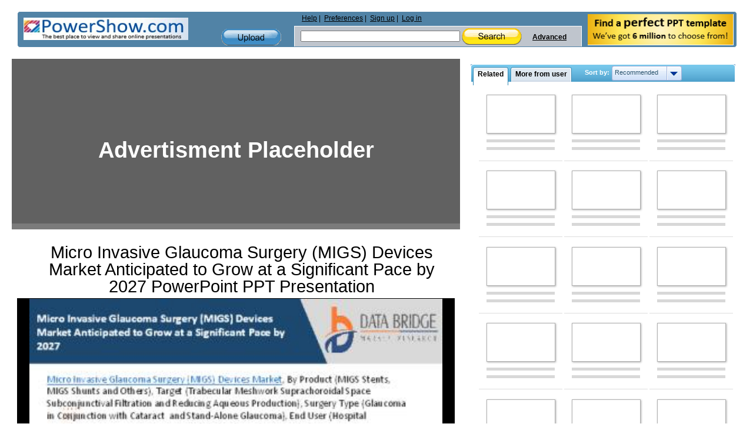

--- FILE ---
content_type: text/html; charset=utf-8
request_url: https://www.google.com/recaptcha/api2/aframe
body_size: 267
content:
<!DOCTYPE HTML><html><head><meta http-equiv="content-type" content="text/html; charset=UTF-8"></head><body><script nonce="t-Z3ML1grp9qUy3xkKx5nQ">/** Anti-fraud and anti-abuse applications only. See google.com/recaptcha */ try{var clients={'sodar':'https://pagead2.googlesyndication.com/pagead/sodar?'};window.addEventListener("message",function(a){try{if(a.source===window.parent){var b=JSON.parse(a.data);var c=clients[b['id']];if(c){var d=document.createElement('img');d.src=c+b['params']+'&rc='+(localStorage.getItem("rc::a")?sessionStorage.getItem("rc::b"):"");window.document.body.appendChild(d);sessionStorage.setItem("rc::e",parseInt(sessionStorage.getItem("rc::e")||0)+1);localStorage.setItem("rc::h",'1770086848284');}}}catch(b){}});window.parent.postMessage("_grecaptcha_ready", "*");}catch(b){}</script></body></html>